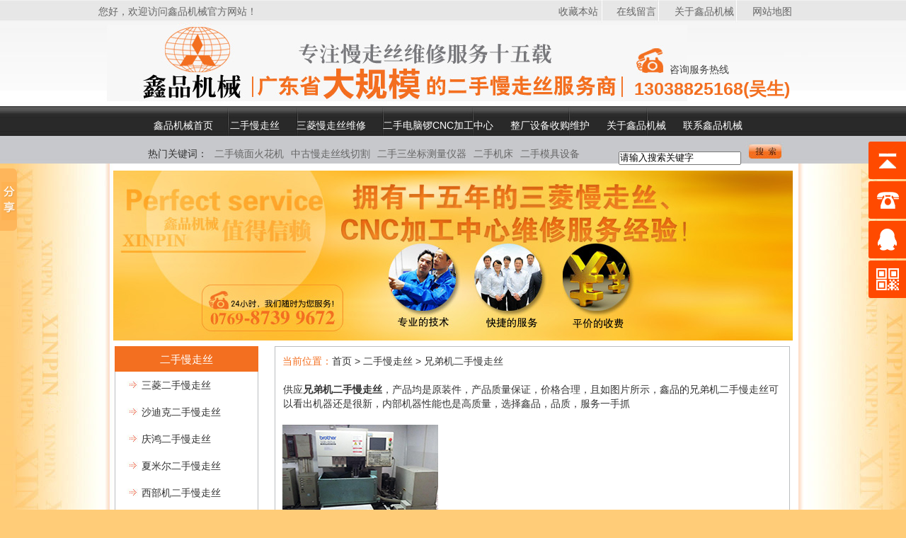

--- FILE ---
content_type: text/html
request_url: http://www.esmzs.com/pro_1_18.html
body_size: 5425
content:
<!DOCTYPE html PUBLIC "-//W3C//DTD XHTML 1.0 Transitional//EN" "http://www.w3.org/TR/xhtml1/DTD/xhtml1-transitional.dtd">
<html xmlns="http://www.w3.org/1999/xhtml">

<head>
<meta http-equiv="Content-Type" content="text/html; charset=gb2312" />
<meta http-equiv="X-UA-Compatible" content="IE=EmulateIE7" />

<title>兄弟机二手慢走丝</title>
<meta name="keywords" content="兄弟机二手慢走丝" />
<meta name="description" content="兄弟机二手慢走丝" />

<link href="css/index.css" rel="stylesheet" type="text/css" />
<link href="css/page.css" rel="stylesheet" type="text/css" />
<!--以下是在线咨询的内容-->
<link href="css/style.css" rel="stylesheet" type="text/css" />
<script type="text/javascript" src="js/jquery-1.7.min.js"></script>
<script>
$(function() {
	// 悬浮窗口
	$(".yb_conct").hover(function() {
		$(".yb_conct").css("right", "5px");
		$(".yb_bar .yb_ercode").css('height', '200px');
	}, function() {
		$(".yb_conct").css("right", "-127px");
		$(".yb_bar .yb_ercode").css('height', '53px');
	});
	// 返回顶部
	$(".yb_top").click(function() {
		$("html,body").animate({
			'scrollTop': '0px'
		}, 300)
	});
});
</script>
<!--在线咨询的内容结束-->
<script type="text/javascript" src="js/jquery.min.js"></script>
<script language="javascript" src="js/jcarousellite_1.0.1.min.js" ></script>
<SCRIPT src="js/rollup.min.js" type=text/javascript></SCRIPT>
</head>
<body>
<!--<SCRIPT type=text/javascript src="js/kefu.js"></SCRIPT>
<DIV id=floatTools class=float0831>
  <DIV class=floatL><A style="DISPLAY: none" id=aFloatTools_Show class=btnOpen 
title=查看在线客服 
onclick="javascript:$('#divFloatToolsView').animate({width: 'show', opacity: 'show'}, 'normal',function(){ $('#divFloatToolsView').show();kf_setCookie('RightFloatShown', 0, '', '/', 'www.istudy.com.cn'); });$('#aFloatTools_Show').attr('style','display:none');$('#aFloatTools_Hide').attr('style','display:block');" 
href="javascript:void(0);">Open</A> <A id=aFloatTools_Hide class=btnCtn 
title=关闭在线客服 
onclick="javascript:$('#divFloatToolsView').animate({width: 'hide', opacity: 'hide'}, 'normal',function(){ $('#divFloatToolsView').hide();kf_setCookie('RightFloatShown', 1, '', '/', 'www.istudy.com.cn'); });$('#aFloatTools_Show').attr('style','display:block');$('#aFloatTools_Hide').attr('style','display:none');" 
href="javascript:void(0);">Close</A> </DIV>
  <DIV id=divFloatToolsView class=floatR>
    <DIV class=tp></DIV>
    <DIV class=cn>
      <UL>
        <LI class=top>
          <H3 class=titZx>QQ Service</H3>
        </LI>
        <LI><a target="_blank" href="http://wpa.qq.com/msgrd?v=3&uin=2677017956&site=qq&menu=yes"><img border="0" src="http://wpa.qq.com/pa?p=2:2677017956:41" alt="click here to contact me" title="click here to contact me"/></a> </LI>
        <LI><a target="_blank" href="http://wpa.qq.com/msgrd?v=3&uin=2677017956&site=qq&menu=yes"><img border="0" src="http://wpa.qq.com/pa?p=2:2677017956:41" alt="click here to contact me" title="click here to contact me"/></a></LI>
        <LI><a target="_blank" href="http://wpa.qq.com/msgrd?v=3&uin=2677017956&site=qq&menu=yes"><img border="0" src="http://wpa.qq.com/pa?p=2:2677017956:41" alt="click here to contact me   " title="click here to contact me   "/></a> </LI>
        <LI class=bot><a target="_blank" href="http://wpa.qq.com/msgrd?v=3&uin=2677017956&site=qq&menu=yes"><img border="0" src="http://wpa.qq.com/pa?p=2:2677017956:41" alt="click here to contact me   
" title="click here to contact me"/></a> </LI>
      </UL>
    </DIV>
  </DIV>
</DIV>-->
<!--以下是在线咨询的内容-->
<div class="yb_conct">
  <div class="yb_bar">
    <ul>
      <li class="yb_top">返回顶部</li>
      <li class="yb_phone">0769-8739-9672</li>
      <li class="yb_QQ">
      	<a target="_blank" href="http://wpa.qq.com/msgrd?v=3&amp;uin=2677017956&amp;site=qq&amp;menu=yes&amp;from=message&amp;isappinstalled=0" title="即刻发送您的需求">在线咨询</a>
      </li>
      <li class="yb_ercode" style="height:53px;">微信二维码 <br>
        <img class="hd_qr" src="images/weixin.jpg" width="125" alt="关注你附近"> </li>
    </ul>
  </div>
</div>
<!--在线咨询的内容结束-->
<div id="header">
<div id="header_page">
<div id="header_nav">
<div id="header_nav_welcome">您好，欢迎访问鑫品机械官方网站！</div>
<div id="header_right_nav">
<a href="javascript:window.external.addFavorite('http://http://www.esmzs.com/','东莞市鑫品机械配件销售经营部');">收藏本站</a> <a target="_blank" href="http://www.esmzs.com/about_7_9.html">在线留言</a> <a target="_blank" href="http://www.esmzs.com/about_1_2.html">关于鑫品机械</a> <a target="_blank" href="http://www.esmzs.com/about_7_10.html">网站地图</a></div>
</div>
<div id="header_tel">
<span class="header_tel1">咨询服务热线</span><br />
<span class="header_tel2">13038825168(吴生)</span>
</div>
<div class="clear"></div>
<div id="nav">
<a href="http://www.esmzs.com/">鑫品机械首页</a>
<a href="http://www.esmzs.com/pro_cat_1.html">二手慢走丝</a>
<a href="http://www.esmzs.com/about_1_12.html">三菱慢走丝维修</a>
<a href="http://www.esmzs.com/pro_cat_2.html">二手电脑锣CNC加工中心</a>
<a href="http://www.esmzs.com/about_1_11.html">整厂设备收购维护</a>
<a href="http://www.esmzs.com/about_1_2.html">关于鑫品机械</a>
<a href="http://www.esmzs.com/about_7_8.html">联系鑫品机械</a></div>
<div class="clear"></div>
<div id="keyword">
<ul>
<li>热门关键词：</li>
<li><a href="http://www.esmzs.com/">二手镜面火花机</a></li>
<li><a href="http://www.esmzs.com/">中古慢走丝线切割</a></li>
<li><a href="http://www.esmzs.com/">二手三坐标测量仪器</a></li>
<li><a href="http://www.esmzs.com/">二手机床</a></li>
<li><a href="http://www.esmzs.com/">二手模具设备</a></li>
</ul>
</div>
<div id="seach">
<form class="seach_form" name="seach_form" action="seach.asp" method="get">
<input type="text" name="seach_text" class="seach_text" value="请输入搜索关键字" onFocus="if(this.value=='请输入搜索关键字') {this.value='';}this.style.color='#a5a5a5';" onBlur="if(this.value=='') {this.value='请输入搜索关键字';this.style.color='#a5a5a5';}" >
<input type="submit" class="seach_bottom" value="" />
</form>
</div>
</div>
</div>
<div id="page_div">
<div id="page">
<div id="banner_page"><img src="images/3.jpg" width="960" height="240" /></div>
<div id="left_page">

<div id="pro_cat_title">二手慢走丝</div>

<div id="pro_cat_page">
<ul>

<li><img src="images/pro_cat_page_point.jpg" width="37" height="11"><a href="pro_1_11.html">三菱二手慢走丝</a></li>

<li><img src="images/pro_cat_page_point.jpg" width="37" height="11"><a href="pro_1_12.html">沙迪克二手慢走丝</a></li>

<li><img src="images/pro_cat_page_point.jpg" width="37" height="11"><a href="pro_1_13.html">庆鸿二手慢走丝</a></li>

<li><img src="images/pro_cat_page_point.jpg" width="37" height="11"><a href="pro_1_14.html">夏米尔二手慢走丝</a></li>

<li><img src="images/pro_cat_page_point.jpg" width="37" height="11"><a href="pro_1_15.html">西部机二手慢走丝</a></li>

<li><img src="images/pro_cat_page_point.jpg" width="37" height="11"><a href="pro_1_16.html">莱通二手慢走丝</a></li>

<li><img src="images/pro_cat_page_point.jpg" width="37" height="11"><a href="pro_1_17.html">苏三光二手慢走丝</a></li>

<li><img src="images/pro_cat_page_point.jpg" width="37" height="11"><a href="pro_1_18.html">兄弟机二手慢走丝</a></li>

<li><img src="images/pro_cat_page_point.jpg" width="37" height="11"><a href="pro_1_19.html">牧野二手慢走丝</a></li>

<li><img src="images/pro_cat_page_point.jpg" width="37" height="11"><a href="pro_1_20.html">SPM二手慢走丝</a></li>

</ul>
</div>

<div id="new_pro_list_title">最新二手机台</div>
<div id="new_pro_list_page">
<ul>

<li><a href="pro_show_1_12_93.html"><img src="Upload/2014050611252856915.JPG" width="160" height="120" /></a><br><a href="pro_show_1_12_93.html">沙迪克二手慢走丝</a></li>

<li><a href="pro_show_1_14_92.html"><img src="Upload/2014050611240716502.JPG" width="160" height="120" /></a><br><a href="pro_show_1_14_92.html">夏米尔二手慢走丝</a></li>

<li><a href="pro_show_1_15_91.html"><img src="Upload/2014050611232444440.JPG" width="160" height="120" /></a><br><a href="pro_show_1_15_91.html">西部机二手慢走丝</a></li>

<li><a href="pro_show_4_36_90.html"><img src="Upload/2014050611215084506.JPG" width="160" height="120" /></a><br><a href="pro_show_4_36_90.html">二手光学曲线磨</a></li>

</ul>
</div>

<div id="contant_title">联系鑫品机机械</div>
<div id="contant_page">
<ul>
<div class="contant_page_1">咨询服务热线</div>
<div class="contant_page_2">0769-8739 9672</div>
<li>地址：东莞市樟木头镇柏地帝御路16号B1铺</li>
<li>QQ：<a target="_blank" href="http://wpa.qq.com/msgrd?v=3&uin=2677017956&site=qq&menu=yes">2677017956</a></li>
<li>E-mail:<a href="mailto:pingxing126@126.com">pingxing126@126.com</a></li>
</ul>
</div>
</div>

<div id="right_page">
<div id="pro_page_list">
<div id="pro_page_list_nav"><span>当前位置：</span><a href="index.html">首页</a> > <a href="pro_cat_1.html">二手慢走丝</a>  > 兄弟机二手慢走丝</div>
<div id="pro_page_page">
<div id="pro_page">
供应<STRONG>兄弟机二手慢走丝</STRONG>，产品均是原装件，产品质量保证，价格合理，且如图片所示，鑫品的兄弟机二手慢走丝可以看出机器还是很新，内部机器性能也是高质量，选择鑫品，品质，服务一手抓
</div>
<ul>

<li><a href="pro_show_1_18_59.html"><img src="Upload/2013110610334277388.jpg" width="220" height="160" /></a><br><a href="pro_show_1_18_59.html">兄弟机二手慢走丝</a></li>

</ul>
<div class="clear"></div>

<div class="page_nav">
共 <font color="red">1</font> 件产品&nbsp;&nbsp;<a href="pro_1_18_1.html">首页</a> | 上一页 |  <font color="red">[1]</font>  | 下一页 | <a href="pro_1_18_1.html"> 尾页</a>&nbsp;&nbsp;共 <font color="red">1</font> 页
</div>

</div>
</div>
<div id="pro_tui_news_title"><span>推荐资讯</span></div>
<div id="pro_tui_news_list">
<ul>

<li><span>2018-10-11</span><a href="news_show_1_4_607.html">+ 鑫品为您浅析二手机床的发展趋势</a></li>

<li><span>2018-10-09</span><a href="news_show_1_3_606.html">+ 三菱慢走丝维修行业分析</a></li>

<li><span>2018-10-05</span><a href="news_show_1_4_605.html">+ 线切割机设备出现故障该怎么办？</a></li>

<li><span>2018-10-04</span><a href="news_show_1_3_604.html">+ 一些二手三坐标测量仪器的常见问题</a></li>

<li><span>2018-09-27</span><a href="news_show_1_4_603.html">+ 购置二手模具设备有何技巧</a></li>

<li><span>2018-09-25</span><a href="news_show_1_3_602.html">+ 二手镜面火花机设备的加工孔出现喇叭口的原因</a></li>

<li><span>2018-09-21</span><a href="news_show_1_4_601.html">+ 鑫品机械祝大家中秋节快乐</a></li>

<li><span>2018-09-20</span><a href="news_show_1_3_599.html">+ 怎么提高二手慢走丝加工机床的效率</a></li>

<li><span>2018-09-17</span><a href="news_show_1_4_598.html">+ 浅析二手（中古）光学磨坐标磨床设备的工作原理</a></li>

<li><span>2018-09-13</span><a href="news_show_1_3_597.html">+ 鑫品机械教您如何购买二手电脑锣CNC加工中心</a></li>

<li><span>2018-09-11</span><a href="news_show_1_4_596.html">+ 二手机床回收需注意的事项</a></li>

<li><span>2018-09-07</span><a href="news_show_1_3_595.html">+ 浅析三菱慢走丝维修的重要性</a></li>

<li><span>2018-09-05</span><a href="news_show_1_4_594.html">+ 影响线切割机床精度的因素分析</a></li>

<li><span>2018-09-03</span><a href="news_show_1_3_593.html">+ 慢走丝丝杆维修校正技术问题需改正</a></li>

<li><span>2018-08-30</span><a href="news_show_1_4_592.html">+ 如何选购二手中古慢走丝线切割设备？</a></li>

<li><span>2018-08-28</span><a href="news_show_1_3_591.html">+ 鑫品带您了解二手三坐标测量仪器的发展趋势</a></li>

<li><span>2018-08-24</span><a href="news_show_1_4_590.html">+ 为何要大力开拓二手模具设备的海外市场？</a></li>

<li><span>2018-08-22</span><a href="news_show_1_3_589.html">+ 浅析二手镜面火花机设备的发展史</a></li>

<li><span>2018-08-20</span><a href="news_show_1_4_588.html">+ 如何防止温差给二手慢走丝切割加工带来误差？</a></li>

<li><span>2018-08-15</span><a href="news_show_1_3_587.html">+ 简析二手（中古）光学磨坐标磨床的保养方法</a></li>

</ul>
</div>
</div>
</div>
</div>
<div class="clear"></div>
<!-- Baidu Button BEGIN -->
<script type="text/javascript" id="bdshare_js" data="type=slide&amp;img=0&amp;pos=left&amp;uid=0" ></script>
<script type="text/javascript" id="bdshell_js"></script>
<script type="text/javascript">
document.getElementById("bdshell_js").src = "http://bdimg.share.baidu.com/static/js/shell_v2.js?cdnversion=" + Math.ceil(new Date()/3600000);
</script>
<!-- Baidu Button END -->
<div id="footer">
<div id="footer_page">
<div id="foot_nav"><a href="about_1_2.html" target="_blank">关于鑫品机械</a> | <a href="pro_cat_1.html" target="_blank">二手慢走丝</a> | <a href="pro_cat_3.html" target="_blank">二手CNC加工中心</a> | <a target="_blank" href="pro_cat_3.html">二手镜面火花机</a> | <a href="news_1_4.html" target="_blank">鑫品机械动态</a> | <a href="about_7_8.html" target="_blank">联系我们</a> | <a href="about_7_9.html" target="_blank">在线留言</a> | <a href="about_7_10.html" target="_blank">网站地图</a></div>

<ul>
<li>东莞市樟木头鑫品机械配件经营部 版权所有  备案号：<a href="http://beian.miit.gov.cn" target="_blank">粤ICP备11068347号-2</a></li>
<li>地址：广东省东莞市樟木头镇柏地帝御路16号B1铺</li>
<li>电话：0769-87399672   传真：0769-87198196</li>
<li>QQ：2677017956   E-mail：pingxing126@126.com <script type="text/javascript">var cnzz_protocol = (("https:" == document.location.protocol) ? " https://" : " http://");document.write(unescape("%3Cspan id='cnzz_stat_icon_1253499815'%3E%3C/span%3E%3Cscript src='" + cnzz_protocol + "s23.cnzz.com/stat.php%3Fid%3D1253499815%26show%3Dpic' type='text/javascript'%3E%3C/script%3E"));</script></li>
</ul>
<div id="footkey"><a href="http://www.esmzs.com/">二手镜面火花机</a>|<a href="http://www.esmzs.com/">二手（中古）光学磨坐标磨床</a>|<a href="http://www.esmzs.com/">中古慢走丝线切割</a>|<a href="http://www.esmzs.com/">二手模具设备</a>|<a href="http://www.esmzs.com/">二手三坐标测量仪器</a>|<a href="http://www.esmzs.com/">二手机床</a>| <a href="http://www.esmzs.com/">慢走丝丝杆维修校正</a></div>
<div id="footer1"><img src="images/footer1.png" width="31" height="41"></div>
<div id="footer2"><img src="images/footer2.png" width="34" height="40"></div>
</div></div>
</body>
</html>

--- FILE ---
content_type: text/css
request_url: http://www.esmzs.com/css/index.css
body_size: 4499
content:
*{ margin:0px; padding:0px;}
body{ background:#ffcc78; font-size:14px;}
.clear{ clear:both;}
a{ text-decoration:none;}
ul{ list-style:none;}
img{ border:0px;}
a{ color:#000;}
.title1{ float:left; color:#fff; font-size:17px; font-weight:bold; margin:8px;}
.more_1{ float:right; margin:10px 5px 0px 0px;}
.more_1 a{ color:#fff;}
.title2{ float:left; color:#fff; font-size:17px; font-weight:bold; margin:7px 0px 0px 20px;}
.more_2{ float:right; margin:13px 7px 0px 0px;}
.more_2 a{ color:#000;}
#header{ width:100%; height:231px; background:url(../images/header_bg.jpg) repeat-x;}
#header_page{ width:1002px; height:231px; background:url(../images/index_02.jpg); margin:0px auto; position:relative;}
#header_tel{ line-height:27px;
	position:absolute;
	left: 757px;
	top: 85px;
}
.header_tel1{ color:#424242; padding-left:50px;}
.header_tel2{ color:#f36f20; font-weight:bold; font-size:25px;}
#header_nav_welcome{ float:left; color:#666666; font-size:14px; line-height:32px;}
#header_right_nav{ float:right; line-height:32px;}
#header_right_nav a{ color:#666666; font-size:14px; margin-right:22px;}
#nav{ width:870px; margin:0px auto;}
#nav a{ float:left; height:17px; color:#fff; font-size:14px; margin:135px 12px 0px 12px;}
#keyword ul{ list-style:none; margin-left:65px;}
#keyword li{ float:left; padding:23px 5px 0px 5px;}
#keyword a{ color:#666;}
#seach{ float:right; padding:20px 40px 0px 0px;}
*+html #seach{ float:right; padding:17px 40px 0px 0px;}
.seach_bottom{ background:none; width:50px; height:23px; border:0px;}
#banner{ width:1280px; height:460px; background:#fff; margin:0px auto; }
#page_div{ width:1280px; background:url(../images/page_bg.jpg) repeat-y; margin:0px auto;}
#page{ width:1002px; height:auto; margin:0px auto; overflow:hidden; padding-bottom:10px;}
#friend_title{ width:960px; height:33px; background:url(../images/index_06.jpg); margin:8px 0px 0px 23px;}
#friend_page{ width:957px; height:107px; border:#f4792f solid 1px; border-top:none; margin-left:23px;}
#hour_div{ padding:0px 0px 0px 25px; float:left;}
#hour_left{ float:left}
#hour_right{ float:left;}
#hour_list li{ float:left; padding:6px 13px 0px 6px;}
#pro_list_index{ width:960px; height:540px; background:url(../images/index_09.jpg); margin:10px 0px 0px 22px;}
#pro_list_title{ width:922px; height:43px; border-bottom:#f36f20 solid 3px; margin-left:25px; float:left;}
#pro_list_title_title{ font-size:19px; font-weight:bold; padding-top:13px; float:left;}
#pro_list_title_more{ float:right; margin-top:20px;}
#pro_list_title_more a{ color:#000;}
#pro_list_page dl{ padding:0px 0px 0px 22px; line-height:38px; clear:both; overflow:hidden; }
#pro_list_page dt{ float:left; font-weight:bold; color:#ed6728;}
#pro_list_page dt a{ color:#ed6728;}
#pro_list_page dd{ float:left; margin-left:15px;}
#pro_list_page dd a{ color:#000; float:left; padding:0px 7px; display:block;}
#proshow_index_title{ width:960px; height:33px; background:url(../images/index_06.jpg); margin:8px 0px 0px 23px;}
#proshow_index_page{ width:957px; height:220px; border:#f4792f solid 1px; border-top:none; margin-left:23px; overflow:hidden;}
#proshow_index_list{ margin:0px 3px 0px 3px; padding-top:15px; overflow:hidden}
#proshow_index_page ul{ margin:20px 0px 0px 7px; }
#proshow_index_page li{ width:228px; height:192px; background:url(../images/proshow_index_page_bg.jpg); float:left; padding:0px 5px; text-align:center; color:#f4792f; line-height:24px;}
#proshow_index_page a{ color:#f4792f;}
#ad1_1{ width:960px; height:493px; background:url(../images/index_11.jpg); margin:8px 0px 0px 22px; position:relative; line-height:24px;}
#ad1_1 dt,#ad1_2 dt{ width:243px; color:#f36f20; font-size:17px; font-weight:bold;}
#ad1_1_5{
	position:absolute;
	left: 45px;
	top: 229px;
	width: 245px;
}
#ad1_1_1{
	position:absolute;
	left: 678px;
	top: 223px;
	width: 278px;
	height: 146px;
}
#ad1_2{ width:960px; height:560px; background:url(../images/index_12.jpg); margin-left:22px; position:relative; line-height:24px;}
#ad1_2_4{
	position:absolute;
	left: 84px;
	top: 75px;
	width: 244px;
	height: 245px;
}
#ad1_2_3{
	position:absolute;
	left: 378px;
	top: 239px;
	width: 238px;
	height: 155px;
}
#ad1_2_2{
	position:absolute;
	left: 673px;
	top: 80px;
	width: 260px;
	height: 118px;
}
#ad1_tel{
	position:absolute;
	left: 629px;
	top: 480px;
}
#ad1_2{ width:960px; height:560px; background:url(../images/index_12.jpg); margin-left:22px;}
#tool_title{width:960px; height:34px; background:url(../images/index_182.jpg); margin:10px 0px 0px 22px;}
#tool_page{  width:958px; height:855px; border:#bcbec0 solid 1px; margin-left:22px;}
#tool_page ul{ padding:5px; text-align:center;}
#tool_page li{ float:left; padding:10px 8px;}
#tool_page li img{ padding-bottom:5px;}
#guest_title{ width:960px; height:34px; background:url(../images/index_18.jpg); margin:10px 0px 0px 22px;}
#guest_page{ width:958px; height:418px; border:#bcbec0 solid 1px; margin-left:22px;}
#guest_page div{ width:450px; height:170px; float:left; padding:25px 0px 0px 20px;}
#guest_page img{ float:left; margin-right:8px;}
#guest_page dl{ float:left; width:256px;}
#guest_page dt{ font-size:13px; font-weight:bold; border-bottom:#ccc solid 2px; line-height:24px; width:256px;}
#guest_page dd{ line-height:24px; font-size:13px;}
#ad2{ width:961px; height:143px; background:url(../images/index_19.jpg); margin:10px 0px 0px 22px; position:relative}
#ad2 dl{width:230px; position:absolute; left: 722px; top: 42px; text-align:center; line-height:28px;}
#ad2 dt{ font-size:16px; font-weight:bold;}
#ad2 dd{ font-size:20px; font-weight:bold; color:#b00e14;}
#about_index{ width:670px; height:470px; margin:10px 0px 0px 22px; float:left;}
#about_index_title{ width:670px; height:34px; background:url(../images/index_21.jpg);}
#about_index_page{ width:668px; height:436px; border:#bcbec0 solid 1px; border-top:none; position:relative;}
#about_index_page img{ float:left; padding:20px 0px 0px 15px;}
#about_index_page dl{ padding-top:20px; width:352px; line-height:24px; float:left;}
#about_index_page dt{ font-size:16px; font-weight:bold;}
#about_index_page dd{ font-size:13px;}
#about_more{ position:absolute; left: 572px; top: 235px;}
#about_more a{ color:#f36f20;}
#qustion_index{ float:left; width:281px; height:414px; margin:10px 0px 0px 8px;}
#qustion_index_title{ float:left; width:281px; height:34px; background:url(../images/index_23.jpg)}
#qustion_index_page{ width:279px; height:436px; border:#bcbec0 solid 1px; border-top:none;}
#news_index_1{ float:left; width:237px; margin:10px 0px 0px 22px;}
#news_index_1_title{ width:237px; height:34px; background:url(../images/index_26.jpg)}
#news_index_1_page{ width:235px; height:355px; border:#bcbec0 solid 1px; border-top:none;}
#news_index_1_page ul{ line-height:32px; padding:10px;}
#news_index_1_page li{ border-bottom:#787878 dotted 1px; font-size:12px;}
#news_index_1_page a{ color:#787878;}
#news_index_2{ float:left; width:422px; margin:10px 0px 0px 10px;}
#news_index_2_title{ width:422px; height:34px; background:url(../images/index_28.jpg)}
#news_index_2_page{ width:420px; height:355px; border:#bcbec0 solid 1px; border-top:none;}
.newspic{ float:left; padding:10px 10px 0px 10px;}
#news_index_2_page dl{ float:left; width:220px; line-height:18px; padding-top:8px;}
#news_index_2_page dt{ font-size:13px; font-weight:bold;}
#news_index_2_page dd{ font-size:12px; color:#999; line-height:20px;}
#news_index_2_page ul{ line-height:22px; margin:10px;}
#news_index_2_page li{ font-size:12px;}
#news_index_2_page a{ color:#787878;}
.news_time{ float:right; color:#787878;}
#message_index{ float:left; width:281px; margin:10px 0px 0px 10px;}
#message_index_title{ width:281px; height:34px; background:url(../images/index_29.jpg)}
#message_index_page{ width:279px; height:355px; border:#bcbec0 solid 1px; border-top:none; font-size:13px;}
.index_submit,.index_reset{ margin:10px 0px 0px 15px; width:67px; height:20px; background:url(../images/message_botton.jpg); text-align:center; color:#fff; border:0px;}
#ad3{ width:961px; height:143px; margin:15px 0px 0px 22px; background:url(../images/index_33.jpg); position:relative;}
#ad3 dl{width:230px; position:absolute; left: 722px; top: 42px; text-align:center; line-height:28px;}
#ad3 dt{ font-size:16px; font-weight:bold;}
#ad3 dd{ font-size:20px; font-weight:bold; color:#fff;}
#pro_index_scoll{ width:961px; height:212px; border:#bcbec0 solid 1px; margin:10px 0px 0px 22px;}
#pro_index_scoll_list{ overflow:hidden; width:920px; height:210px; float:left; text-align:center;}
#pro_index_scoll_list li{ float:left; padding:20px 5px 0px 5px;}
#pro_index_scoll_list li img{ padding-bottom:5px;}
#pro_index_scoll_left{ float:left;}
#pro_index_scoll_right{ float:left;}
#links{ width:960px; height:78px; background:url(../images/index_35.jpg);  margin:10px 0px 0px 22px;}
#links ul{ padding:40px 0px 0px 160px;}
#links li{ float:left; padding:0px 10px;}
#footer{ width:100%; height:229px; background:url(../images/footer_bg.jpg) repeat-x;}
#footer a{ color:#fff;}
#footer_page{ width:960px; height:229px; margin:0px auto; background:url(../images/index_37.jpg); position:relative;}
#footer_page ul{ text-align:center; line-height:30px; padding-top:30px; color:#fff;}
#foot_nav{ text-align:center; color:#fff; padding-top:35px;}
#footkey{ text-align:center; color:#fff;}
#footer1{
	position:absolute;
	left: 262px;
	top: 134px;
}
#footer2{
	position:absolute;
	left: 658px;
	top: 134px;
}


/*首页幻灯片*/
#focus {
	WIDTH: 960px; POSITION: relative; HEIGHT: 464px
}
#au {
	FILTER: progid:DXImagetransform.Microsoft.Fade (duration=0.5,overlap=1.0); /*WIDTH: 960px; HEIGHT: 260px*/
}
#no {
	BORDER-TOP: #725f4a 1px solid; MARGIN-TOP: 0px; BACKGROUND: #000; FILTER: alpha(Opacity=40); LEFT: -2px; WIDTH: 960px; LINE-HEIGHT: 24px; POSITION: absolute;bottom:6px;HEIGHT: 66px; TEXT-ALIGN: center; moz-opacity: 0.4; opacity: 0.4
}
#conau {
	MARGIN-TOP: 0px; FONT-WEIGHT: normal; FONT-SIZE: 18px; LEFT: 7px; WIDTH: 900px; COLOR: #fff; FONT-FAMILY: Georgia, "Times New Roman", Times, serif; POSITION: absolute; bottom:6px; HEIGHT: 47px; TEXT-ALIGN: left
}
#conau A {
	COLOR: #fff
}
#conau A:hover {
	COLOR: #fff
}
.lunbo {
	RIGHT: 183px; WIDTH: 138px; POSITION: absolute;  HEIGHT: 21px; bottom:24px;
}
.lunbo TABLE {
	HEIGHT: 21px
}
.lunbo TD {
	FONT-WEIGHT: bold; COLOR: #000; LINE-HEIGHT: 12px
}
.lunbo .bg {
	PADDING-RIGHT: 0px; PADDING-LEFT: 0px; BACKGROUND-IMAGE: url(../images/pic_2.gif); PADDING-BOTTOM: 0px; WIDTH: 18px; COLOR: #030100; LINE-HEIGHT: 21px; PADDING-TOP: 0px; HEIGHT: 21px; TEXT-ALIGN: center
}
.lunbo .active {
	PADDING-RIGHT: 0px; PADDING-LEFT: 0px; BACKGROUND-IMAGE: url(../images/pic_1.gif); PADDING-BOTTOM: 0px; WIDTH: 18px; COLOR: #a8471c; LINE-HEIGHT: 21px; PADDING-TOP: 0px; HEIGHT: 21px; TEXT-ALIGN: center
}

/*首页问答*/
#problem_index_list{ height:420px;}
.list-s6 {  font-size:12px; list-style:none; width:100%; height:430px; overflow:hidden;}
.list-s6 .liBg{background:#ececec;}
.list-s6 li{padding:8px;margin-bottom:6px;}
.list-s6 .question{background:url(../images/xcdz_214.jpg) no-repeat left top; width:190px;  text-overflow:ellipsis;  line-height:17px;padding-left:25px;margin-bottom:5px;}
.list-s6 .answer{background:url(../images/xcdz_220.jpg) no-repeat left 5px; line-height:22px; padding:4px 0px 0px 25px;}


/*回到顶部*/
*html{background-image:url(about:blank);background-attachment:fixed;}/*解决IE6下滚动抖动的问题*/
#tbox{width:20px; height:59px; float:right; position:fixed;
_position:absolute;
_bottom:auto;
_top:expression(eval(document.documentElement.scrollTop+document.documentElement.clientHeight-this.offsetHeight-(parseInt(this.currentStyle.marginTop,10)||0)-(parseInt(this.currentStyle.marginBottom,10)||0)));
_margin-bottom:10px;
}/*解决IE6下不兼容 position:fixed 的问题*/
#gotop{ width:47px; height:47px; background:url(../images/top.jpg) no-repeat; position:absolute; top:0px; display:none; cursor:pointer} 
#gotop:hover{ background:url(../images/top.jpg) no-repeat;}

/*客服*/
.float0831 {
	POSITION: fixed; TOP: 180px; RIGHT: 1px; _position: absolute; z-index:100;
}
.float0831 A {
	COLOR: #00a0e9
}
.float0831 A:hover {
	COLOR: #ff8100; TEXT-DECORATION: none
}
.float0831 .floatL {
	POSITION: relative; WIDTH: 28px; FLOAT: left
}
.float0831 .floatL A {
	TEXT-INDENT: -9999px; DISPLAY: block; FONT-SIZE: 0px
}
.float0831 .floatR {
	BACKGROUND: url(../images/float_bg.gif)
}
.float0831 .tp {
	BACKGROUND: url(../images/float_bg.gif)
}
.float0831 .cn {
	BACKGROUND: url(../images/float_bg.gif)
}
.float0831 .floatR {
	PADDING-BOTTOM: 15px; WIDTH: 130px; BACKGROUND-REPEAT: no-repeat; BACKGROUND-POSITION: -131px bottom; FLOAT: left; OVERFLOW: hidden
}
.float0831 .tp {
	BACKGROUND-REPEAT: no-repeat; BACKGROUND-POSITION: 0% 0%; HEIGHT: 10px
}
.float0831 .cn {
	BACKGROUND-REPEAT: repeat-y; BACKGROUND-POSITION: -262px 0px
}
.float0831 .cn H3 {
	TEXT-INDENT: -9999px; HEIGHT: 36px; FONT-SIZE: 0px
}
.float0831 .cn UL {
	PADDING-BOTTOM: 0px; PADDING-LEFT: 14px; PADDING-RIGHT: 14px; PADDING-TOP: 0px
}
.float0831 .cn UL LI {
	BORDER-BOTTOM: #e6e5e4 1px solid; LINE-HEIGHT: 36px; WORD-WRAP: break-word; HEIGHT: 36px; OVERFLOW: hidden; WORD-BREAK: normal
}
.float0831 .titZx {
	BACKGROUND: url(../images/float_s.gif) no-repeat
}
.float0831 .titDh {
	BACKGROUND: url(../images/float_s.gif) no-repeat
}
.float0831 .titDc {
	BACKGROUND: url(../images/float_s.gif) no-repeat
}
.float0831 .icoZx {
	BACKGROUND: url(../images/float_s.gif) no-repeat
}
.float0831 .icoTc {
	BACKGROUND: url(../images/float_s.gif) no-repeat
}
.float0831 .icoFf {
	BACKGROUND: url(../images/float_s.gif) no-repeat
}
.float0831 .icoTl {
	BACKGROUND: url(../images/float_s.gif) no-repeat
}
.float0831 .btnOpen {
	BACKGROUND: url(../images/float_s.gif) no-repeat
}
.float0831 .btnOpen_n {
	BACKGROUND: url(../images/float_s.gif) no-repeat
}
.float0831 .btnCtn {
	BACKGROUND: url(../images/float_s.gif) no-repeat
}
.float0831 .titZx {
	BACKGROUND-POSITION: 5px -10px
}
.float0831 .titDh {
	BACKGROUND-POSITION: 5px -66px
}
.float0831 .titDc {
	BACKGROUND-POSITION: 5px -124px
}
.float0831 .icoZx {
	BACKGROUND-POSITION: 2px -154px
}
.float0831 .icoTc {
	BACKGROUND-POSITION: 0px -323px
}
.float0831 .icoFf {
	BACKGROUND-POSITION: 2px -213px
}
.float0831 .icoTl {
	PADDING-LEFT: 20px; DISPLAY: block; FONT-FAMILY: "微软雅黑"; BACKGROUND-POSITION: 2px -266px; FLOAT: left
}
.float0831 .btnOpen {
	BACKGROUND-POSITION: -30px -396px
}
.float0831 .btnOpen_n {
	BACKGROUND-POSITION: 0px -530px
}
.float0831 .btnCtn {
	BACKGROUND-POSITION: 0px -396px
}
.float0831 .icoZx {
	PADDING-LEFT: 28px; DISPLAY: block; FLOAT: left
}
.float0831 .icoTc {
	PADDING-LEFT: 28px; DISPLAY: block; FLOAT: left
}
.float0831 .icoFf {
	PADDING-LEFT: 28px; DISPLAY: block; FLOAT: left
}
.float0831 .btnOpen {
	POSITION: relative; WIDTH: 28px; HEIGHT: 118px; TOP:48px; LEFT: 2px
}
.float0831 .btnOpen_n {
	POSITION: relative; WIDTH: 28px; HEIGHT: 118px; TOP:48px; LEFT: 2px
}
.float0831 .btnCtn {
	POSITION: relative; WIDTH: 28px; HEIGHT: 118px; TOP:48px; LEFT: 2px
}
.float0831 .btnOpen {
	TOP: 48px; LEFT: 1px
}
.float0831 .btnOpen_n {
	TOP: 48px; LEFT: 1px
}
.float0831 .btnCtn {
	TOP: 48px; LEFT: 2px
}
.float0831 UL LI H3.titDc A {
	WIDTH: 80px; DISPLAY: block; HEIGHT: 36px
}
.float0831 UL LI.top {
	BORDER-BOTTOM: #ace5f9 1px solid
}
.float0831 UL LI.bot {
	BORDER-BOTTOM-STYLE: none
}
.float0831 UL LI.webZx-in {
	BORDER-BOTTOM-STYLE: none; PADDING-LEFT: 5px; HEIGHT: 50px; PADDING-TOP: 8px
}



--- FILE ---
content_type: text/css
request_url: http://www.esmzs.com/css/page.css
body_size: 2727
content:
/* CSS Document */
#banner_page{ width:960px; height:240px; margin:0px auto; margin-top:8px;}
#left_page{ float:left; width:203px; margin:8px 0px 0px 23px;}
#pro_cat_title{ width:203px; height:36px; background:#f36f20; text-align:center; font-size:15px; color:#fff; line-height:38px;}
#pro_cat_page{ width:201px; height:auto; border:#bcbec0 solid 1px; border-top:none;}
#pro_cat_page li{ padding:9px 0px;}
#new_pro_list_title{ width:203px; height:36px; background:#f36f20; margin-top:8px; text-align:center; font-size:15px; color:#fff; line-height:38px;}
#new_pro_list_page{ width:201px; height:auto; border:#bcbec0 solid 1px; border-top:none; text-align:center;}
#new_pro_list_page li{ padding:10px 0px;}
#contant_title{ width:203px; height:36px; background:#f36f20; margin-top:8px; text-align:center; font-size:15px; color:#fff; line-height:38px;}
#contant_page{ font-size:12px; width:201px; height:auto; border:#bcbec0 solid 1px; border-top:none; background:url(../images/contant_page_tel.jpg) no-repeat; margin-bottom:20px;}
#contant_page li{ padding:4px 0px 4px 12px;}
.contant_page_1{ padding:25px 0px 0px 68px; font-size:16px;}
.contant_page_2{ display:block; font-size:18px; color:#f36f20; padding:5px 0px 5px 12px; font-weight:bold; font-size:20px;}

#right_page{ float:left; width:728px; margin:8px 0px 0px 23px; overflow:hidden;}
#pro_page_list{ height:auto; border:#bcbec0 solid 1px; overflow:hidden;}
#pro_tui_news_title{ width:728px; height:39px; background:url(../images/pro_tui_news_title.jpg); margin-top:10px; }
#pro_tui_news_title span{ display:block; color:#f36f20; padding:12px; font-weight:bold;}
#pro_page_list_nav{ font-size:14px; padding:10px;}
#pro_page_list_nav span{ color:#f36f20;}
#pro_tui_news_list{ border:#bcbec0 solid 1px; border-top:none; overflow:hidden; padding-bottom:10px;}
#pro_tui_news_list li{ width:323px; float:left; margin:10px 30px 2px 10px; font-size:13px; color:#666;}
#pro_tui_news_list span{ float:right;}
#pro_page_page{ text-align:center; overflow:hidden;}
#pro_page{ width:700px; text-align:left; margin:10px 0px 10px 11px;}
#pro_page_page li{ float:left; padding:10px 10px; font-size:13px; line-height:24px;}
.page_nav{ font-size:13px; margin:10px 0px; text-align:center;}

#about_page{ width:700px; padding:20px 0px 40px 12px; line-height:32px; font-size:13px;}

#news_list{ width:700px; padding:20px 0px 40px 12px;}
#news_list dl{ margin:20px 0px; padding-bottom:10px; border-bottom:#666 dotted 1px}
#news_list dt{ font-size:16px; font-weight:bold;}
#news_list a{ text-decoration:none; color:#000;}
#news_list dd{ line-height:24px; color:#666;}
.news_list_adddate{ font-size:12px; float:right;}

/*新闻*/
#news_page{ padding:11px;}

#news_list{ width:700px;}
#news_list dl{ margin:20px 0px; padding-bottom:10px; border-bottom:#666 dotted 1px}
#news_list dt{ font-size:16px; font-weight:bold;}
#news_list a{ text-decoration:none; color:#000;}
#news_list dd{ line-height:24px; color:#666;}
.news_list_adddate{ font-size:12px; float:right;}

.page_nav{ clear:both; text-align:center; padding-top:20px; color:#000000; font-size:12px;}
.page_nav a{ color:#000; text-decoration:none;}

#news_title{ width:936px; height:53px; background:url(../images/news_title.jpg); margin-left:9px; font-size:13px;}
#news_title span{ display:block; padding:18px 0px 0px 18px;}
#news_title a{ color:#000; text-decoration:none;}
#news_show_left{ float:left; width:680px; height:auto; background:#f1f2f2; border:#bcbec0 solid 1px; margin:0px 0px 15px 10px;}
#news_show_left dl{ width:640px; margin:10px auto; text-align:center; }
#news_show_left dt{ border-bottom:#bcbec0 solid 1px; height:40px; font-size:20px; font-weight:bold; line-height:36px;}
#news_show_left dd{ font-size:13px; padding-top:10px;}
#news_show_page{ width:620px; font-size:14px; line-height:24px; margin:20px auto;}
.news_show_keyword{ font-size:14px; margin:10px 0px 0px 21px;}
.news_show_page_title{ width:640px; height:16px; background:#f36f20; margin-top:20px; margin-left:20px; padding-bottom:12px;}
.news_show_page_title_span{ display:block; font-size:14px; color:#fff; padding:8px 0px 0px 10px;}
.news_show_page_title_span a{ text-decoration:none; color:#fff;}
.news_show_page_ul{ list-style:none; margin-left:20px;}
.news_show_page_ul li{ float:left; padding:12px 10px 0px 0px; height:140px; text-align:center; font-size:14px; line-height:22px;}
.news_show_page_ul li a{ color:#000;}
.news_show_answer{ list-style:none; margin:10px 0px 20px 20px; }
.news_show_answer li{ float:left; width:320px; float:left; font-size:14px; line-height:24px;}
.news_show_answer li a{ color:#000; text-decoration:none;}

#news_show_right{ float:left; width:263px; height:auto; background:#f1f2f2; border:#bcbec0 solid 1px; margin:0px 0px 10px 12px;}
.news_show_right_title{ width:259px; height:16px; background:#f36f20; margin:2px; padding-bottom:12px;}
.news_show_right_list{ list-style:none; margin:10px 0px 0px 10px;}
.news_show_right_list li{ font-size:12px; height:24px; font-size:13px;}
.news_show_right_list li a{ color:#000; text-decoration:none;}
.news_top3{ width:15px; height:13px; background:#FF6600; text-align:center; color:#fff; float:left; margin-right:8px; font-size:12px;}
.news_last3{ width:15px; height:13px; background:#333333; text-align:center; color:#fff; float:left; margin-right:8px; font-size:12px;}

#pro_page_list{}
#pro_title{ width:692px; height:28px; background:url(../images/pro_title.jpg); color:#fff; font-weight:bold; margin-left:10px;}
#pro_title span{ padding-left:12px; line-height:30px;}
#pro_title_page{ width:692px; padding:10px 10px 10px 10px; line-height:24px; font-size:13px;}
#pro_title_page li{ line-height:24px;}
#pro_keyword{ width:692px; margin:10px 10px 10px 10px; border-top:#ccc dotted 1px; font-size:12px; line-height:32px;}
#cai_title{ width:692px; height:25px; background:#eeeeee; border:#d0d0d0 solid 1px; margin:10px 10px 10px 10px;}
.cai_title1{ display:block; float:left; color:#e96c02; font-size:12px; font-weight:bold; padding:8px;}
.cai_title2{ display:block; float:right; font-size:12px; padding:8px 8px 0px 0px;}
.pro_table1{ width:54px; height:21px; background:url(../images/pro_table_botton1.jpg); border:0px; margin:8px 5px 8px 20px;}
.pro_table2{ width:54px; height:21px; background:url(../images/pro_table_botton2.jpg); border:0px; margin:8px 5px 8px 20px;}

#pro_type{ width:692px; height:240px; border:#d0d0d0 solid 1px; margin:10px 10px 10px 10px;}
#pro_type_title{ width:692px; height:24px; border-bottom:#d0d0d0 solid 1px;}
#pro_type_title span{ display:block; width:130px; height:14px; font-size:13px; color:#e96c02; font-weight:bold; padding:5px; overflow:hidden; background:#eee; float:left;}
#pro_type li{ float:left; text-align:center; padding:15px 5px; line-height:28px; font-size:13px;}

.pro_title2{ width:692px; height:20px; border-bottom:#f36f20 solid 2px; margin:10px 10px 0px 10px;}
.pro_title2_title{ display:block; font-size:18px; color:#f36f20; font-weight:bold; float:left; padding-left:5px;}
.pro_title2_text{ display:block; float:right; font-size:13px;}

#pro_top10{ width:683px; height:750px; background:url(../images/pro_top.jpg); position:relative; margin:14px;}
#pro_top10 dt{ color:#f36f20; font-size:12px; font-weight:bold; line-height:15px;}
#pro_top10 dd{ font-size:11px; line-height:18px;}
#pro_top1{
	position:absolute;
	left: 29px;
	top: 165px;
	width: 177px;
	height: 106px;
}
#pro_top2{
	position:absolute;
	left: 499px;
	top: 147px;
	width: 131px;
}
#pro_top3{
	position:absolute;
	width: 143px;
	left: 67px;
	top: 404px;
	height: 116px;
}
#pro_top4{
	position:absolute;
	left: 266px;
	top: 529px;
	width: 170px;
}
#pro_top5{
	position:absolute;
	left: 515px;
	top: 376px;
	width: 116px;
	height: 160px;
}

/*产品图*/
#preview{ float:left; margin:10px 20px 0px 8px ;  width:350px;}
.jqzoom{ width:350px; height:350px; position:relative;}
.zoomdiv{ left:859px; height:400px; width:400px;}
.list-h li{ float:left;}
#spec-n5{width:350px; height:56px; padding-top:6px; overflow:hidden;}
#spec-left{ background:url(images/left.gif) no-repeat; width:10px; height:45px; float:left; cursor:pointer; margin-top:5px;}
#spec-right{background:url(images/right.gif) no-repeat; width:10px; height:45px; float:left;cursor:pointer; margin-top:5px;}
#spec-list{ width:325px; float:left; overflow:hidden; margin-left:2px; display:inline;}
#spec-list ul li{ float:left; margin-right:0px; display:inline; width:62px;}
#spec-list ul li img{ padding:2px ; border:1px solid #ccc; width:50px; height:50px;}
.jqzoom{position:relative;padding:0;}
.zoomdiv{z-index:100;position:absolute;top:1px;left:0px;width:400px;height:400px;background:url(i/loading.gif) #fff no-repeat center center;border:1px solid #e4e4e4;display:none;text-align:center;overflow: hidden;}
.bigimg{width:800px;height:800px;}
.jqZoomPup{z-index:10;visibility:hidden;position:absolute;top:0px;left:0px;width:50px;height:50px;border:1px solid #aaa;background:#FEDE4F 50% top no-repeat;opacity:0.5;-moz-opacity:0.5;-khtml-opacity:0.5;filter:alpha(Opacity=50);cursor:move;}
#spec-list{ position:relative; width:322px; margin-right:6px;}
#spec-list div{ margin-top:0;margin-left:-30px; *margin-left:0;}

#pro_right{ float:left;}
.pro_name{ font-size:16px; font-weight:bold;}
.online_botton{ margin-top:70px;}
#pro_right li{ padding:5px 0px;}
#pro_right span{ color:#f4792f; font-size:28px; font-weight:bold;}


--- FILE ---
content_type: text/css
request_url: http://www.esmzs.com/css/style.css
body_size: 761
content:
@charset "utf-8";
/*-----------------初始化---------------------*/
*{margin:0;padding:0;list-style-type:none;}
a,img{border:0;}
a{text-decoration:none;color:#333;}
body{color:#333;font-family:'Microsoft YaHei', Verdana, Arial, Helvetica, sans-serif;line-height:20px;overflow-x:hidden;width:100%;height:2000px;font-size:14px;}
.clear:after{content:'\20';display:block;height:0;clear:both;visibility:hidden;}
/*固定的悬浮窗*/
.yb_conct{position:fixed;z-index:9999999;top:200px;right:-127px;cursor:pointer;transition:all .3s ease;}
.yb_bar ul li{width:180px;height:53px;font:16px/53px 'Microsoft YaHei';color:#fff;text-indent:54px;margin-bottom:3px;border-radius:3px;transition:all .5s ease;overflow:hidden;}
.yb_bar .yb_top{background:#ff4a00 url(../images/fixCont.png) no-repeat 0 0;}
.yb_bar .yb_phone{background:#ff4a00 url(../images/fixCont.png) no-repeat 0 -57px;}
.yb_bar .yb_QQ{text-indent:0;background:#ff4a00 url(../images/fixCont.png) no-repeat 0 -113px;}
.yb_bar .yb_ercode{background:#ff4a00 url(../images/fixCont.png) no-repeat 0 -169px;}
.hd_qr{padding:0 29px 25px 29px;}
.yb_QQ a{display:block;text-indent:54px;width:100%;height:100%;color:#fff;}